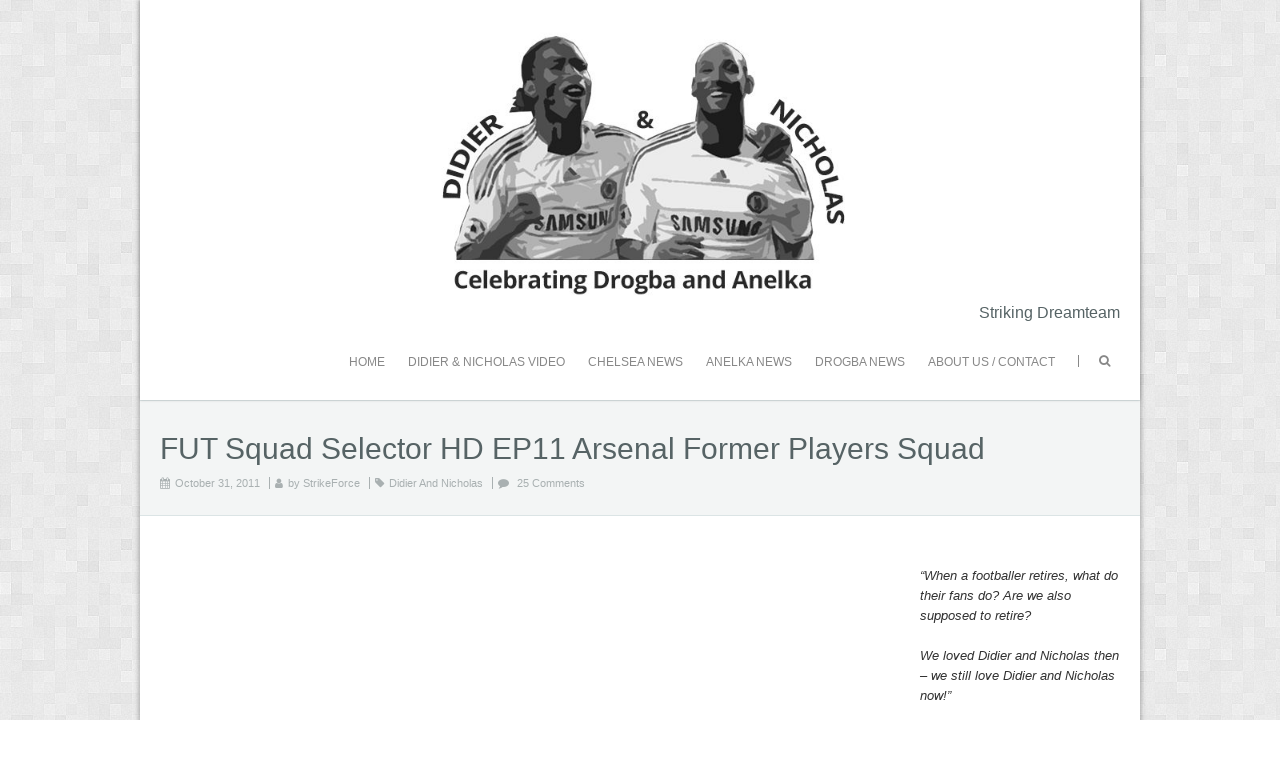

--- FILE ---
content_type: text/html; charset=UTF-8
request_url: https://www.didierandnicholas.com/fut-squad-selector-hd-ep11-arsenal-former-players-squad/
body_size: 13230
content:
<!DOCTYPE html>
<!--[if lt IE 7 ]><html class="ie ie6" lang="en-US"><![endif]-->
<!--[if IE 7 ]><html class="ie ie7" lang="en-US"><![endif]-->
<!--[if IE 8 ]><html class="ie ie8" lang="en-US"><![endif]-->
<!--[if ( gte IE 9)|!(IE)]><!--><html lang="en-US"><!--<![endif]-->
<head>
<meta charset="UTF-8" />
<meta name="viewport" content="width=device-width, initial-scale=1, maximum-scale=1" />
<!--[if IE]><meta http-equiv="X-UA-Compatible" content="IE=edge,chrome=1"><![endif]-->
<link rel="profile" href="http://gmpg.org/xfn/11" />
<title>FUT Squad Selector HD EP11 Arsenal Former Players Squad &#8211; Didier and Nicholas</title>
<meta name='robots' content='max-image-preview:large' />
<link rel="alternate" type="application/rss+xml" title="Didier and Nicholas &raquo; Feed" href="https://www.didierandnicholas.com/feed/" />
<link rel="alternate" type="application/rss+xml" title="Didier and Nicholas &raquo; Comments Feed" href="https://www.didierandnicholas.com/comments/feed/" />
<link rel="alternate" type="application/rss+xml" title="Didier and Nicholas &raquo; FUT Squad Selector HD EP11 Arsenal Former Players Squad Comments Feed" href="https://www.didierandnicholas.com/fut-squad-selector-hd-ep11-arsenal-former-players-squad/feed/" />
<link rel="alternate" title="oEmbed (JSON)" type="application/json+oembed" href="https://www.didierandnicholas.com/wp-json/oembed/1.0/embed?url=https%3A%2F%2Fwww.didierandnicholas.com%2Ffut-squad-selector-hd-ep11-arsenal-former-players-squad%2F" />
<link rel="alternate" title="oEmbed (XML)" type="text/xml+oembed" href="https://www.didierandnicholas.com/wp-json/oembed/1.0/embed?url=https%3A%2F%2Fwww.didierandnicholas.com%2Ffut-squad-selector-hd-ep11-arsenal-former-players-squad%2F&#038;format=xml" />
<style id='wp-img-auto-sizes-contain-inline-css' type='text/css'>
img:is([sizes=auto i],[sizes^="auto," i]){contain-intrinsic-size:3000px 1500px}
/*# sourceURL=wp-img-auto-sizes-contain-inline-css */
</style>
<style id='wp-emoji-styles-inline-css' type='text/css'>

	img.wp-smiley, img.emoji {
		display: inline !important;
		border: none !important;
		box-shadow: none !important;
		height: 1em !important;
		width: 1em !important;
		margin: 0 0.07em !important;
		vertical-align: -0.1em !important;
		background: none !important;
		padding: 0 !important;
	}
/*# sourceURL=wp-emoji-styles-inline-css */
</style>
<style id='wp-block-library-inline-css' type='text/css'>
:root{--wp-block-synced-color:#7a00df;--wp-block-synced-color--rgb:122,0,223;--wp-bound-block-color:var(--wp-block-synced-color);--wp-editor-canvas-background:#ddd;--wp-admin-theme-color:#007cba;--wp-admin-theme-color--rgb:0,124,186;--wp-admin-theme-color-darker-10:#006ba1;--wp-admin-theme-color-darker-10--rgb:0,107,160.5;--wp-admin-theme-color-darker-20:#005a87;--wp-admin-theme-color-darker-20--rgb:0,90,135;--wp-admin-border-width-focus:2px}@media (min-resolution:192dpi){:root{--wp-admin-border-width-focus:1.5px}}.wp-element-button{cursor:pointer}:root .has-very-light-gray-background-color{background-color:#eee}:root .has-very-dark-gray-background-color{background-color:#313131}:root .has-very-light-gray-color{color:#eee}:root .has-very-dark-gray-color{color:#313131}:root .has-vivid-green-cyan-to-vivid-cyan-blue-gradient-background{background:linear-gradient(135deg,#00d084,#0693e3)}:root .has-purple-crush-gradient-background{background:linear-gradient(135deg,#34e2e4,#4721fb 50%,#ab1dfe)}:root .has-hazy-dawn-gradient-background{background:linear-gradient(135deg,#faaca8,#dad0ec)}:root .has-subdued-olive-gradient-background{background:linear-gradient(135deg,#fafae1,#67a671)}:root .has-atomic-cream-gradient-background{background:linear-gradient(135deg,#fdd79a,#004a59)}:root .has-nightshade-gradient-background{background:linear-gradient(135deg,#330968,#31cdcf)}:root .has-midnight-gradient-background{background:linear-gradient(135deg,#020381,#2874fc)}:root{--wp--preset--font-size--normal:16px;--wp--preset--font-size--huge:42px}.has-regular-font-size{font-size:1em}.has-larger-font-size{font-size:2.625em}.has-normal-font-size{font-size:var(--wp--preset--font-size--normal)}.has-huge-font-size{font-size:var(--wp--preset--font-size--huge)}.has-text-align-center{text-align:center}.has-text-align-left{text-align:left}.has-text-align-right{text-align:right}.has-fit-text{white-space:nowrap!important}#end-resizable-editor-section{display:none}.aligncenter{clear:both}.items-justified-left{justify-content:flex-start}.items-justified-center{justify-content:center}.items-justified-right{justify-content:flex-end}.items-justified-space-between{justify-content:space-between}.screen-reader-text{border:0;clip-path:inset(50%);height:1px;margin:-1px;overflow:hidden;padding:0;position:absolute;width:1px;word-wrap:normal!important}.screen-reader-text:focus{background-color:#ddd;clip-path:none;color:#444;display:block;font-size:1em;height:auto;left:5px;line-height:normal;padding:15px 23px 14px;text-decoration:none;top:5px;width:auto;z-index:100000}html :where(.has-border-color){border-style:solid}html :where([style*=border-top-color]){border-top-style:solid}html :where([style*=border-right-color]){border-right-style:solid}html :where([style*=border-bottom-color]){border-bottom-style:solid}html :where([style*=border-left-color]){border-left-style:solid}html :where([style*=border-width]){border-style:solid}html :where([style*=border-top-width]){border-top-style:solid}html :where([style*=border-right-width]){border-right-style:solid}html :where([style*=border-bottom-width]){border-bottom-style:solid}html :where([style*=border-left-width]){border-left-style:solid}html :where(img[class*=wp-image-]){height:auto;max-width:100%}:where(figure){margin:0 0 1em}html :where(.is-position-sticky){--wp-admin--admin-bar--position-offset:var(--wp-admin--admin-bar--height,0px)}@media screen and (max-width:600px){html :where(.is-position-sticky){--wp-admin--admin-bar--position-offset:0px}}

/*# sourceURL=wp-block-library-inline-css */
</style><style id='global-styles-inline-css' type='text/css'>
:root{--wp--preset--aspect-ratio--square: 1;--wp--preset--aspect-ratio--4-3: 4/3;--wp--preset--aspect-ratio--3-4: 3/4;--wp--preset--aspect-ratio--3-2: 3/2;--wp--preset--aspect-ratio--2-3: 2/3;--wp--preset--aspect-ratio--16-9: 16/9;--wp--preset--aspect-ratio--9-16: 9/16;--wp--preset--color--black: #000000;--wp--preset--color--cyan-bluish-gray: #abb8c3;--wp--preset--color--white: #ffffff;--wp--preset--color--pale-pink: #f78da7;--wp--preset--color--vivid-red: #cf2e2e;--wp--preset--color--luminous-vivid-orange: #ff6900;--wp--preset--color--luminous-vivid-amber: #fcb900;--wp--preset--color--light-green-cyan: #7bdcb5;--wp--preset--color--vivid-green-cyan: #00d084;--wp--preset--color--pale-cyan-blue: #8ed1fc;--wp--preset--color--vivid-cyan-blue: #0693e3;--wp--preset--color--vivid-purple: #9b51e0;--wp--preset--gradient--vivid-cyan-blue-to-vivid-purple: linear-gradient(135deg,rgb(6,147,227) 0%,rgb(155,81,224) 100%);--wp--preset--gradient--light-green-cyan-to-vivid-green-cyan: linear-gradient(135deg,rgb(122,220,180) 0%,rgb(0,208,130) 100%);--wp--preset--gradient--luminous-vivid-amber-to-luminous-vivid-orange: linear-gradient(135deg,rgb(252,185,0) 0%,rgb(255,105,0) 100%);--wp--preset--gradient--luminous-vivid-orange-to-vivid-red: linear-gradient(135deg,rgb(255,105,0) 0%,rgb(207,46,46) 100%);--wp--preset--gradient--very-light-gray-to-cyan-bluish-gray: linear-gradient(135deg,rgb(238,238,238) 0%,rgb(169,184,195) 100%);--wp--preset--gradient--cool-to-warm-spectrum: linear-gradient(135deg,rgb(74,234,220) 0%,rgb(151,120,209) 20%,rgb(207,42,186) 40%,rgb(238,44,130) 60%,rgb(251,105,98) 80%,rgb(254,248,76) 100%);--wp--preset--gradient--blush-light-purple: linear-gradient(135deg,rgb(255,206,236) 0%,rgb(152,150,240) 100%);--wp--preset--gradient--blush-bordeaux: linear-gradient(135deg,rgb(254,205,165) 0%,rgb(254,45,45) 50%,rgb(107,0,62) 100%);--wp--preset--gradient--luminous-dusk: linear-gradient(135deg,rgb(255,203,112) 0%,rgb(199,81,192) 50%,rgb(65,88,208) 100%);--wp--preset--gradient--pale-ocean: linear-gradient(135deg,rgb(255,245,203) 0%,rgb(182,227,212) 50%,rgb(51,167,181) 100%);--wp--preset--gradient--electric-grass: linear-gradient(135deg,rgb(202,248,128) 0%,rgb(113,206,126) 100%);--wp--preset--gradient--midnight: linear-gradient(135deg,rgb(2,3,129) 0%,rgb(40,116,252) 100%);--wp--preset--font-size--small: 13px;--wp--preset--font-size--medium: 20px;--wp--preset--font-size--large: 36px;--wp--preset--font-size--x-large: 42px;--wp--preset--spacing--20: 0.44rem;--wp--preset--spacing--30: 0.67rem;--wp--preset--spacing--40: 1rem;--wp--preset--spacing--50: 1.5rem;--wp--preset--spacing--60: 2.25rem;--wp--preset--spacing--70: 3.38rem;--wp--preset--spacing--80: 5.06rem;--wp--preset--shadow--natural: 6px 6px 9px rgba(0, 0, 0, 0.2);--wp--preset--shadow--deep: 12px 12px 50px rgba(0, 0, 0, 0.4);--wp--preset--shadow--sharp: 6px 6px 0px rgba(0, 0, 0, 0.2);--wp--preset--shadow--outlined: 6px 6px 0px -3px rgb(255, 255, 255), 6px 6px rgb(0, 0, 0);--wp--preset--shadow--crisp: 6px 6px 0px rgb(0, 0, 0);}:where(.is-layout-flex){gap: 0.5em;}:where(.is-layout-grid){gap: 0.5em;}body .is-layout-flex{display: flex;}.is-layout-flex{flex-wrap: wrap;align-items: center;}.is-layout-flex > :is(*, div){margin: 0;}body .is-layout-grid{display: grid;}.is-layout-grid > :is(*, div){margin: 0;}:where(.wp-block-columns.is-layout-flex){gap: 2em;}:where(.wp-block-columns.is-layout-grid){gap: 2em;}:where(.wp-block-post-template.is-layout-flex){gap: 1.25em;}:where(.wp-block-post-template.is-layout-grid){gap: 1.25em;}.has-black-color{color: var(--wp--preset--color--black) !important;}.has-cyan-bluish-gray-color{color: var(--wp--preset--color--cyan-bluish-gray) !important;}.has-white-color{color: var(--wp--preset--color--white) !important;}.has-pale-pink-color{color: var(--wp--preset--color--pale-pink) !important;}.has-vivid-red-color{color: var(--wp--preset--color--vivid-red) !important;}.has-luminous-vivid-orange-color{color: var(--wp--preset--color--luminous-vivid-orange) !important;}.has-luminous-vivid-amber-color{color: var(--wp--preset--color--luminous-vivid-amber) !important;}.has-light-green-cyan-color{color: var(--wp--preset--color--light-green-cyan) !important;}.has-vivid-green-cyan-color{color: var(--wp--preset--color--vivid-green-cyan) !important;}.has-pale-cyan-blue-color{color: var(--wp--preset--color--pale-cyan-blue) !important;}.has-vivid-cyan-blue-color{color: var(--wp--preset--color--vivid-cyan-blue) !important;}.has-vivid-purple-color{color: var(--wp--preset--color--vivid-purple) !important;}.has-black-background-color{background-color: var(--wp--preset--color--black) !important;}.has-cyan-bluish-gray-background-color{background-color: var(--wp--preset--color--cyan-bluish-gray) !important;}.has-white-background-color{background-color: var(--wp--preset--color--white) !important;}.has-pale-pink-background-color{background-color: var(--wp--preset--color--pale-pink) !important;}.has-vivid-red-background-color{background-color: var(--wp--preset--color--vivid-red) !important;}.has-luminous-vivid-orange-background-color{background-color: var(--wp--preset--color--luminous-vivid-orange) !important;}.has-luminous-vivid-amber-background-color{background-color: var(--wp--preset--color--luminous-vivid-amber) !important;}.has-light-green-cyan-background-color{background-color: var(--wp--preset--color--light-green-cyan) !important;}.has-vivid-green-cyan-background-color{background-color: var(--wp--preset--color--vivid-green-cyan) !important;}.has-pale-cyan-blue-background-color{background-color: var(--wp--preset--color--pale-cyan-blue) !important;}.has-vivid-cyan-blue-background-color{background-color: var(--wp--preset--color--vivid-cyan-blue) !important;}.has-vivid-purple-background-color{background-color: var(--wp--preset--color--vivid-purple) !important;}.has-black-border-color{border-color: var(--wp--preset--color--black) !important;}.has-cyan-bluish-gray-border-color{border-color: var(--wp--preset--color--cyan-bluish-gray) !important;}.has-white-border-color{border-color: var(--wp--preset--color--white) !important;}.has-pale-pink-border-color{border-color: var(--wp--preset--color--pale-pink) !important;}.has-vivid-red-border-color{border-color: var(--wp--preset--color--vivid-red) !important;}.has-luminous-vivid-orange-border-color{border-color: var(--wp--preset--color--luminous-vivid-orange) !important;}.has-luminous-vivid-amber-border-color{border-color: var(--wp--preset--color--luminous-vivid-amber) !important;}.has-light-green-cyan-border-color{border-color: var(--wp--preset--color--light-green-cyan) !important;}.has-vivid-green-cyan-border-color{border-color: var(--wp--preset--color--vivid-green-cyan) !important;}.has-pale-cyan-blue-border-color{border-color: var(--wp--preset--color--pale-cyan-blue) !important;}.has-vivid-cyan-blue-border-color{border-color: var(--wp--preset--color--vivid-cyan-blue) !important;}.has-vivid-purple-border-color{border-color: var(--wp--preset--color--vivid-purple) !important;}.has-vivid-cyan-blue-to-vivid-purple-gradient-background{background: var(--wp--preset--gradient--vivid-cyan-blue-to-vivid-purple) !important;}.has-light-green-cyan-to-vivid-green-cyan-gradient-background{background: var(--wp--preset--gradient--light-green-cyan-to-vivid-green-cyan) !important;}.has-luminous-vivid-amber-to-luminous-vivid-orange-gradient-background{background: var(--wp--preset--gradient--luminous-vivid-amber-to-luminous-vivid-orange) !important;}.has-luminous-vivid-orange-to-vivid-red-gradient-background{background: var(--wp--preset--gradient--luminous-vivid-orange-to-vivid-red) !important;}.has-very-light-gray-to-cyan-bluish-gray-gradient-background{background: var(--wp--preset--gradient--very-light-gray-to-cyan-bluish-gray) !important;}.has-cool-to-warm-spectrum-gradient-background{background: var(--wp--preset--gradient--cool-to-warm-spectrum) !important;}.has-blush-light-purple-gradient-background{background: var(--wp--preset--gradient--blush-light-purple) !important;}.has-blush-bordeaux-gradient-background{background: var(--wp--preset--gradient--blush-bordeaux) !important;}.has-luminous-dusk-gradient-background{background: var(--wp--preset--gradient--luminous-dusk) !important;}.has-pale-ocean-gradient-background{background: var(--wp--preset--gradient--pale-ocean) !important;}.has-electric-grass-gradient-background{background: var(--wp--preset--gradient--electric-grass) !important;}.has-midnight-gradient-background{background: var(--wp--preset--gradient--midnight) !important;}.has-small-font-size{font-size: var(--wp--preset--font-size--small) !important;}.has-medium-font-size{font-size: var(--wp--preset--font-size--medium) !important;}.has-large-font-size{font-size: var(--wp--preset--font-size--large) !important;}.has-x-large-font-size{font-size: var(--wp--preset--font-size--x-large) !important;}
/*# sourceURL=global-styles-inline-css */
</style>

<style id='classic-theme-styles-inline-css' type='text/css'>
/*! This file is auto-generated */
.wp-block-button__link{color:#fff;background-color:#32373c;border-radius:9999px;box-shadow:none;text-decoration:none;padding:calc(.667em + 2px) calc(1.333em + 2px);font-size:1.125em}.wp-block-file__button{background:#32373c;color:#fff;text-decoration:none}
/*# sourceURL=/wp-includes/css/classic-themes.min.css */
</style>
<link rel='stylesheet' id='dashicons-css' href='https://www.didierandnicholas.com/wp-includes/css/dashicons.min.css?ver=6.9' type='text/css' media='all' />
<link rel='stylesheet' id='admin-bar-css' href='https://www.didierandnicholas.com/wp-includes/css/admin-bar.min.css?ver=6.9' type='text/css' media='all' />
<style id='admin-bar-inline-css' type='text/css'>

    /* Hide CanvasJS credits for P404 charts specifically */
    #p404RedirectChart .canvasjs-chart-credit {
        display: none !important;
    }
    
    #p404RedirectChart canvas {
        border-radius: 6px;
    }

    .p404-redirect-adminbar-weekly-title {
        font-weight: bold;
        font-size: 14px;
        color: #fff;
        margin-bottom: 6px;
    }

    #wpadminbar #wp-admin-bar-p404_free_top_button .ab-icon:before {
        content: "\f103";
        color: #dc3545;
        top: 3px;
    }
    
    #wp-admin-bar-p404_free_top_button .ab-item {
        min-width: 80px !important;
        padding: 0px !important;
    }
    
    /* Ensure proper positioning and z-index for P404 dropdown */
    .p404-redirect-adminbar-dropdown-wrap { 
        min-width: 0; 
        padding: 0;
        position: static !important;
    }
    
    #wpadminbar #wp-admin-bar-p404_free_top_button_dropdown {
        position: static !important;
    }
    
    #wpadminbar #wp-admin-bar-p404_free_top_button_dropdown .ab-item {
        padding: 0 !important;
        margin: 0 !important;
    }
    
    .p404-redirect-dropdown-container {
        min-width: 340px;
        padding: 18px 18px 12px 18px;
        background: #23282d !important;
        color: #fff;
        border-radius: 12px;
        box-shadow: 0 8px 32px rgba(0,0,0,0.25);
        margin-top: 10px;
        position: relative !important;
        z-index: 999999 !important;
        display: block !important;
        border: 1px solid #444;
    }
    
    /* Ensure P404 dropdown appears on hover */
    #wpadminbar #wp-admin-bar-p404_free_top_button .p404-redirect-dropdown-container { 
        display: none !important;
    }
    
    #wpadminbar #wp-admin-bar-p404_free_top_button:hover .p404-redirect-dropdown-container { 
        display: block !important;
    }
    
    #wpadminbar #wp-admin-bar-p404_free_top_button:hover #wp-admin-bar-p404_free_top_button_dropdown .p404-redirect-dropdown-container {
        display: block !important;
    }
    
    .p404-redirect-card {
        background: #2c3338;
        border-radius: 8px;
        padding: 18px 18px 12px 18px;
        box-shadow: 0 2px 8px rgba(0,0,0,0.07);
        display: flex;
        flex-direction: column;
        align-items: flex-start;
        border: 1px solid #444;
    }
    
    .p404-redirect-btn {
        display: inline-block;
        background: #dc3545;
        color: #fff !important;
        font-weight: bold;
        padding: 5px 22px;
        border-radius: 8px;
        text-decoration: none;
        font-size: 17px;
        transition: background 0.2s, box-shadow 0.2s;
        margin-top: 8px;
        box-shadow: 0 2px 8px rgba(220,53,69,0.15);
        text-align: center;
        line-height: 1.6;
    }
    
    .p404-redirect-btn:hover {
        background: #c82333;
        color: #fff !important;
        box-shadow: 0 4px 16px rgba(220,53,69,0.25);
    }
    
    /* Prevent conflicts with other admin bar dropdowns */
    #wpadminbar .ab-top-menu > li:hover > .ab-item,
    #wpadminbar .ab-top-menu > li.hover > .ab-item {
        z-index: auto;
    }
    
    #wpadminbar #wp-admin-bar-p404_free_top_button:hover > .ab-item {
        z-index: 999998 !important;
    }
    
/*# sourceURL=admin-bar-inline-css */
</style>
<link rel='stylesheet' id='ctf_styles-css' href='https://www.didierandnicholas.com/wp-content/plugins/custom-twitter-feeds/css/ctf-styles.min.css?ver=2.3.1' type='text/css' media='all' />
<link rel='stylesheet' id='wortex-css' href='https://www.didierandnicholas.com/wp-content/themes/wortex-lite/css/wortex.min.css?ver=1.2.21' type='text/css' media='all' />
<link rel='stylesheet' id='wortex-style-css' href='https://www.didierandnicholas.com/wp-content/themes/wortex-lite/style.css?ver=1.2.21' type='text/css' media='all' />
<link rel='stylesheet' id='font-awesome-css' href='https://www.didierandnicholas.com/wp-content/themes/wortex-lite/css/font-awesome/css/font-awesome.min.css?ver=1.2.21' type='text/css' media='all' />
<script type="text/javascript" src="https://www.didierandnicholas.com/wp-content/plugins/easy-twitter-feeds/assets/js/widget.js?ver=1.2.11" id="widget-js-js"></script>
<script type="text/javascript" src="https://www.didierandnicholas.com/wp-includes/js/jquery/jquery.min.js?ver=3.7.1" id="jquery-core-js"></script>
<script type="text/javascript" src="https://www.didierandnicholas.com/wp-includes/js/jquery/jquery-migrate.min.js?ver=3.4.1" id="jquery-migrate-js"></script>
<script type="text/javascript" src="https://www.didierandnicholas.com/wp-includes/js/hoverIntent.min.js?ver=1.10.2" id="hoverIntent-js"></script>
<script type="text/javascript" src="https://www.didierandnicholas.com/wp-content/themes/wortex-lite/js/wortex.min.js?ver=1.2.21" id="wortex-js"></script>
<link rel="https://api.w.org/" href="https://www.didierandnicholas.com/wp-json/" /><link rel="alternate" title="JSON" type="application/json" href="https://www.didierandnicholas.com/wp-json/wp/v2/posts/198" /><link rel="EditURI" type="application/rsd+xml" title="RSD" href="https://www.didierandnicholas.com/xmlrpc.php?rsd" />
<meta name="generator" content="WordPress 6.9" />
<link rel="canonical" href="https://www.didierandnicholas.com/fut-squad-selector-hd-ep11-arsenal-former-players-squad/" />
<link rel='shortlink' href='https://www.didierandnicholas.com/?p=198' />
<style type="text/css" id="custom-background-css">
body.custom-background { background-image: url("https://www.didierandnicholas.com/wp-content/themes/wortex-lite/img/bright-squares.jpg"); background-position: left top; background-size: auto; background-repeat: repeat; background-attachment: scroll; }
</style>
	<link rel="icon" href="https://www.didierandnicholas.com/wp-content/uploads/2021/04/cropped-favicon-32x32.jpg" sizes="32x32" />
<link rel="icon" href="https://www.didierandnicholas.com/wp-content/uploads/2021/04/cropped-favicon-192x192.jpg" sizes="192x192" />
<link rel="apple-touch-icon" href="https://www.didierandnicholas.com/wp-content/uploads/2021/04/cropped-favicon-180x180.jpg" />
<meta name="msapplication-TileImage" content="https://www.didierandnicholas.com/wp-content/uploads/2021/04/cropped-favicon-270x270.jpg" />
</head>
<body class="wp-singular post-template-default single single-post postid-198 single-format-standard custom-background wp-theme-wortex-lite">
		<div id="main-wrap" class="boxed">
		<div id="header-wrap">
			<div id="header">
				<div class="container">
					<div id="logo">
						<a href="https://www.didierandnicholas.com" title='Didier and Nicholas' rel='home'>
															<h1 class="site-title" style="display:none">Didier and Nicholas</h1>
								<img src="https://www.didierandnicholas.com/wp-content/uploads/2021/04/cropped-Header-new.jpg" alt="Didier and Nicholas">
														</a>
					</div>
											<div id="tagline">Striking Dreamteam</div>
											<div id="navbar">
						<div class="menu-menu-container"><ul id="menu-menu" class="menu sf-menu"><li id="menu-item-659" class="menu-item menu-item-type-custom menu-item-object-custom menu-item-home menu-item-659"><a href="https://www.didierandnicholas.com">HOME</a></li>
<li id="menu-item-739" class="menu-item menu-item-type-post_type menu-item-object-page menu-item-739"><a href="https://www.didierandnicholas.com/didier-nicolas-in-action/">DIDIER &#038; NICHOLAS VIDEO</a></li>
<li id="menu-item-736" class="menu-item menu-item-type-taxonomy menu-item-object-category menu-item-736"><a href="https://www.didierandnicholas.com/category/chelsea/">CHELSEA NEWS</a></li>
<li id="menu-item-735" class="menu-item menu-item-type-taxonomy menu-item-object-category menu-item-735"><a href="https://www.didierandnicholas.com/category/anelka-news/">ANELKA NEWS</a></li>
<li id="menu-item-737" class="menu-item menu-item-type-taxonomy menu-item-object-category menu-item-737"><a href="https://www.didierandnicholas.com/category/drogba-news/">DROGBA NEWS</a></li>
<li id="menu-item-738" class="menu-item menu-item-type-post_type menu-item-object-page menu-item-738"><a href="https://www.didierandnicholas.com/about-us-contact/">ABOUT US / CONTACT</a></li>
<li id="nav-search"><form role="search" method="get" class="search-form" action="https://www.didierandnicholas.com/">
				<label>
					<span class="screen-reader-text">Search for:</span>
					<input type="search" class="search-field" placeholder="Search &hellip;" value="" name="s" />
				</label>
				<input type="submit" class="search-submit" value="Search" />
			</form><a class="nav-search-toggle"><i class="fa fa-search"></i></a></li></ul></div><select id="dropdown-menu"><option value="">Menu</option><option value="https://www.didierandnicholas.com">HOME</option><option value="https://www.didierandnicholas.com/didier-nicolas-in-action/">DIDIER &amp; NICHOLAS VIDEO</option><option value="https://www.didierandnicholas.com/category/chelsea/">CHELSEA NEWS</option><option value="https://www.didierandnicholas.com/category/anelka-news/">ANELKA NEWS</option><option value="https://www.didierandnicholas.com/category/drogba-news/">DROGBA NEWS</option><option value="https://www.didierandnicholas.com/about-us-contact/">ABOUT US / CONTACT</option></select>					</div>
				</div>
			</div>
		</div>
				<div id="page-title">
			<div class="container">
				<h2>FUT Squad Selector HD EP11 Arsenal Former Players Squad</h2>
				<div class="postmetadata">
					<span class="meta-date"><i class="fa fa-calendar"></i><a href="https://www.didierandnicholas.com/fut-squad-selector-hd-ep11-arsenal-former-players-squad/" title="FUT Squad Selector HD EP11 Arsenal Former Players Squad" rel="bookmark">October 31, 2011</a></span>
										<span class="meta-author"><i class="fa fa-user"></i><span>by</span> <a href="https://www.didierandnicholas.com/author/admin/" title="View all posts by StrikeForce" rel="author">StrikeForce</a></span>
					<span class="meta-category"><i class="fa fa-tag"></i><a href="https://www.didierandnicholas.com/category/didier-and-nicholas/" rel="tag">Didier And Nicholas</a></span>
											<span class="meta-comments"><i class="fa fa-comment"></i>
							<a href="https://www.didierandnicholas.com/fut-squad-selector-hd-ep11-arsenal-former-players-squad/#comments">25 Comments</a>						</span>
										</div>
			</div>
		</div>

		<div id="main-content" class="container">
			<div id="page-container" class="left with-sidebar">
				<div id="post-198" class="single-post post-198 post type-post status-publish format-standard hentry category-didier-and-nicholas tag-arsenal tag-ep11 tag-former tag-players tag-selector tag-squad">
										<div class="hatom-feed">
						<span class="entry-title">FUT Squad Selector HD EP11 Arsenal Former Players Squad</span>
						<span class="published">October 31, 2011</span>
						<span class="updated">October 31, 2011</span>
						<span class="meta-author author vcard"><span class="fn">StrikeForce</a></span>
					</div>
										<div class="post-contents">
						<p>				<object width="425" height="355"><param name="movie" value="http://www.youtube.com/v/VdbQDImQE-Y?fs=1"></param><param name="allowFullScreen" value="true"></param><embed src="http://www.youtube.com/v/VdbQDImQE-Y?fs=1&#038;rel=0" type="application/x-shockwave-flash" width="425" height="355" allowfullscreen="true"></embed></object></p>
<p><strong>Video Rating: 4 / 5</strong></p>
<div class="tags"><span class="the-tags">Tags:</span><a href="https://www.didierandnicholas.com/tag/arsenal/" rel="tag">Arsenal</a><a href="https://www.didierandnicholas.com/tag/ep11/" rel="tag">EP11</a><a href="https://www.didierandnicholas.com/tag/former/" rel="tag">Former</a><a href="https://www.didierandnicholas.com/tag/players/" rel="tag">players</a><a href="https://www.didierandnicholas.com/tag/selector/" rel="tag">Selector</a><a href="https://www.didierandnicholas.com/tag/squad/" rel="tag">Squad</a></div>					</div>
				</div>

				<div class="article_nav">
											<div class="next navbutton"><a href="https://www.didierandnicholas.com/birdy-x-inclassable-epoque-anelka/" rel="next">Next Post <i class="fa fa-angle-right"></i></a></div>
												<div class="previous navbutton"><a href="https://www.didierandnicholas.com/chelsea-fc-blues-news-headlines/" rel="prev"><i class="fa fa-angle-left"></i> Previous Post</a></div>
											<br class="clear" />
				</div>
									<hr />
					<div class="comments">
							<h3 id="comments">
		25 Responses to FUT Squad Selector HD EP11 Arsenal Former Players Squad	</h3>

	<ol class="commentlist">
				<li class="comment even thread-even depth-1" id="comment-3127">
				<div id="div-comment-3127" class="comment-body">
				<div class="comment-author vcard">
			<img alt='' src='https://secure.gravatar.com/avatar/d616a92d597997400b9e6c449d6095ad3c3232d7618064443c02634d16dc5bc2?s=64&#038;d=mm&#038;r=g' srcset='https://secure.gravatar.com/avatar/d616a92d597997400b9e6c449d6095ad3c3232d7618064443c02634d16dc5bc2?s=128&#038;d=mm&#038;r=g 2x' class='avatar avatar-64 photo' height='64' width='64' decoding='async'/>			<cite class="fn">GrandmastaStetson</cite> <span class="says">says:</span>		</div>
		
		<div class="comment-meta commentmetadata">
			<a href="https://www.didierandnicholas.com/fut-squad-selector-hd-ep11-arsenal-former-players-squad/#comment-3127">October 31, 2011 at 10:05 am</a>		</div>

		<p>Their former team is better than their current team.</p>

		
				</div>
				</li><!-- #comment-## -->
		<li class="comment odd alt thread-odd thread-alt depth-1" id="comment-3128">
				<div id="div-comment-3128" class="comment-body">
				<div class="comment-author vcard">
			<img alt='' src='https://secure.gravatar.com/avatar/91dd6e19152f4624cabb5f495da1ba617614bc08075dcb0b18929da9abbe5c84?s=64&#038;d=mm&#038;r=g' srcset='https://secure.gravatar.com/avatar/91dd6e19152f4624cabb5f495da1ba617614bc08075dcb0b18929da9abbe5c84?s=128&#038;d=mm&#038;r=g 2x' class='avatar avatar-64 photo' height='64' width='64' decoding='async'/>			<cite class="fn">kane13196</cite> <span class="says">says:</span>		</div>
		
		<div class="comment-meta commentmetadata">
			<a href="https://www.didierandnicholas.com/fut-squad-selector-hd-ep11-arsenal-former-players-squad/#comment-3128">October 31, 2011 at 10:14 am</a>		</div>

		<p>please dont ever say beast master 😐</p>

		
				</div>
				</li><!-- #comment-## -->
		<li class="comment even thread-even depth-1" id="comment-3129">
				<div id="div-comment-3129" class="comment-body">
				<div class="comment-author vcard">
			<img alt='' src='https://secure.gravatar.com/avatar/634f748aca6f86477f21414b811f5c58170adb9b15863d5700d17e6b393344ce?s=64&#038;d=mm&#038;r=g' srcset='https://secure.gravatar.com/avatar/634f748aca6f86477f21414b811f5c58170adb9b15863d5700d17e6b393344ce?s=128&#038;d=mm&#038;r=g 2x' class='avatar avatar-64 photo' height='64' width='64' decoding='async'/>			<cite class="fn">wellpure15</cite> <span class="says">says:</span>		</div>
		
		<div class="comment-meta commentmetadata">
			<a href="https://www.didierandnicholas.com/fut-squad-selector-hd-ep11-arsenal-former-players-squad/#comment-3129">October 31, 2011 at 10:30 am</a>		</div>

		<p>you no what i mean !!</p>

		
				</div>
				</li><!-- #comment-## -->
		<li class="comment odd alt thread-odd thread-alt depth-1" id="comment-3130">
				<div id="div-comment-3130" class="comment-body">
				<div class="comment-author vcard">
			<img alt='' src='https://secure.gravatar.com/avatar/ccf40f8438ebfcd7a2212009a51ec5f85341f582283160f3190e5c5715795451?s=64&#038;d=mm&#038;r=g' srcset='https://secure.gravatar.com/avatar/ccf40f8438ebfcd7a2212009a51ec5f85341f582283160f3190e5c5715795451?s=128&#038;d=mm&#038;r=g 2x' class='avatar avatar-64 photo' height='64' width='64' loading='lazy' decoding='async'/>			<cite class="fn">BestFifaClips</cite> <span class="says">says:</span>		</div>
		
		<div class="comment-meta commentmetadata">
			<a href="https://www.didierandnicholas.com/fut-squad-selector-hd-ep11-arsenal-former-players-squad/#comment-3130">October 31, 2011 at 10:57 am</a>		</div>

		<p>amazing mate</p>

		
				</div>
				</li><!-- #comment-## -->
		<li class="comment even thread-even depth-1" id="comment-3131">
				<div id="div-comment-3131" class="comment-body">
				<div class="comment-author vcard">
			<img alt='' src='https://secure.gravatar.com/avatar/c10e786b7ca5ad28abee2222eb09dad0d502289337bcf9f90ecd2de9faffbb93?s=64&#038;d=mm&#038;r=g' srcset='https://secure.gravatar.com/avatar/c10e786b7ca5ad28abee2222eb09dad0d502289337bcf9f90ecd2de9faffbb93?s=128&#038;d=mm&#038;r=g 2x' class='avatar avatar-64 photo' height='64' width='64' loading='lazy' decoding='async'/>			<cite class="fn">NobleIINinja</cite> <span class="says">says:</span>		</div>
		
		<div class="comment-meta commentmetadata">
			<a href="https://www.didierandnicholas.com/fut-squad-selector-hd-ep11-arsenal-former-players-squad/#comment-3131">October 31, 2011 at 11:55 am</a>		</div>

		<p>you can make this team and use Nasri and Fabregas </p>

		
				</div>
				</li><!-- #comment-## -->
		<li class="comment odd alt thread-odd thread-alt depth-1" id="comment-3132">
				<div id="div-comment-3132" class="comment-body">
				<div class="comment-author vcard">
			<img alt='' src='https://secure.gravatar.com/avatar/54d2b599e55fb2bba70c44d4b569b7e5674235309503648d8d89fbb1fb495dfd?s=64&#038;d=mm&#038;r=g' srcset='https://secure.gravatar.com/avatar/54d2b599e55fb2bba70c44d4b569b7e5674235309503648d8d89fbb1fb495dfd?s=128&#038;d=mm&#038;r=g 2x' class='avatar avatar-64 photo' height='64' width='64' loading='lazy' decoding='async'/>			<cite class="fn">OmgzMegaLolz</cite> <span class="says">says:</span>		</div>
		
		<div class="comment-meta commentmetadata">
			<a href="https://www.didierandnicholas.com/fut-squad-selector-hd-ep11-arsenal-former-players-squad/#comment-3132">October 31, 2011 at 12:27 pm</a>		</div>

		<p>I made that comment before I saw your subs lol.</p>

		
				</div>
				</li><!-- #comment-## -->
		<li class="comment even thread-even depth-1" id="comment-3133">
				<div id="div-comment-3133" class="comment-body">
				<div class="comment-author vcard">
			<img alt='' src='https://secure.gravatar.com/avatar/15181aa4f4f3ea36e0656da3e148154026354cd7a845683e68caeabd3432428e?s=64&#038;d=mm&#038;r=g' srcset='https://secure.gravatar.com/avatar/15181aa4f4f3ea36e0656da3e148154026354cd7a845683e68caeabd3432428e?s=128&#038;d=mm&#038;r=g 2x' class='avatar avatar-64 photo' height='64' width='64' loading='lazy' decoding='async'/>			<cite class="fn">OmgzMegaLolz</cite> <span class="says">says:</span>		</div>
		
		<div class="comment-meta commentmetadata">
			<a href="https://www.didierandnicholas.com/fut-squad-selector-hd-ep11-arsenal-former-players-squad/#comment-3133">October 31, 2011 at 12:45 pm</a>		</div>

		<p>If you done this a few weeks later you could of had Clichy as left back, and Hoyte as Right back, then ditch Sol Campbell lol&#8230; and now you could of also had Fabregas in centre 😉</p>

		
				</div>
				</li><!-- #comment-## -->
		<li class="comment odd alt thread-odd thread-alt depth-1" id="comment-3134">
				<div id="div-comment-3134" class="comment-body">
				<div class="comment-author vcard">
			<img alt='' src='https://secure.gravatar.com/avatar/42ebfda65da726899242cf815ec5418972100dd6a6d8d7bda4f9d1c96829d90f?s=64&#038;d=mm&#038;r=g' srcset='https://secure.gravatar.com/avatar/42ebfda65da726899242cf815ec5418972100dd6a6d8d7bda4f9d1c96829d90f?s=128&#038;d=mm&#038;r=g 2x' class='avatar avatar-64 photo' height='64' width='64' loading='lazy' decoding='async'/>			<cite class="fn">xHDEffectx</cite> <span class="says">says:</span>		</div>
		
		<div class="comment-meta commentmetadata">
			<a href="https://www.didierandnicholas.com/fut-squad-selector-hd-ep11-arsenal-former-players-squad/#comment-3134">October 31, 2011 at 1:29 pm</a>		</div>

		<p>justin hoyte is a former arsenal right back</p>

		
				</div>
				</li><!-- #comment-## -->
		<li class="comment even thread-even depth-1" id="comment-3135">
				<div id="div-comment-3135" class="comment-body">
				<div class="comment-author vcard">
			<img alt='' src='https://secure.gravatar.com/avatar/d000fb67fe47008a28ec9b56ec16244832510b6a99b3d7c578f01cb01a92da6e?s=64&#038;d=mm&#038;r=g' srcset='https://secure.gravatar.com/avatar/d000fb67fe47008a28ec9b56ec16244832510b6a99b3d7c578f01cb01a92da6e?s=128&#038;d=mm&#038;r=g 2x' class='avatar avatar-64 photo' height='64' width='64' loading='lazy' decoding='async'/>			<cite class="fn">sachinjaykrishna</cite> <span class="says">says:</span>		</div>
		
		<div class="comment-meta commentmetadata">
			<a href="https://www.didierandnicholas.com/fut-squad-selector-hd-ep11-arsenal-former-players-squad/#comment-3135">October 31, 2011 at 1:29 pm</a>		</div>

		<p>can i get the team for free</p>

		
				</div>
				</li><!-- #comment-## -->
		<li class="comment odd alt thread-odd thread-alt depth-1" id="comment-3136">
				<div id="div-comment-3136" class="comment-body">
				<div class="comment-author vcard">
			<img alt='' src='https://secure.gravatar.com/avatar/484dd8f52f46e0d4b223781de144322b0c6ebee5b28a9af5a9cd5c06ab3c84ce?s=64&#038;d=mm&#038;r=g' srcset='https://secure.gravatar.com/avatar/484dd8f52f46e0d4b223781de144322b0c6ebee5b28a9af5a9cd5c06ab3c84ce?s=128&#038;d=mm&#038;r=g 2x' class='avatar avatar-64 photo' height='64' width='64' loading='lazy' decoding='async'/>			<cite class="fn">pojomon1234</cite> <span class="says">says:</span>		</div>
		
		<div class="comment-meta commentmetadata">
			<a href="https://www.didierandnicholas.com/fut-squad-selector-hd-ep11-arsenal-former-players-squad/#comment-3136">October 31, 2011 at 2:26 pm</a>		</div>

		<p>i made this team in  a 3-5-2 formation and i have 89 chemestry. mikael silverstre is better to have than sol cambell. you should have got if julio baptista</p>

		
				</div>
				</li><!-- #comment-## -->
		<li class="comment even thread-even depth-1" id="comment-3137">
				<div id="div-comment-3137" class="comment-body">
				<div class="comment-author vcard">
			<img alt='' src='https://secure.gravatar.com/avatar/35df97d77e0941247e71e5da9819de7282e3d7551d74313a3644a4edab28f1c9?s=64&#038;d=mm&#038;r=g' srcset='https://secure.gravatar.com/avatar/35df97d77e0941247e71e5da9819de7282e3d7551d74313a3644a4edab28f1c9?s=128&#038;d=mm&#038;r=g 2x' class='avatar avatar-64 photo' height='64' width='64' loading='lazy' decoding='async'/>			<cite class="fn">R1ghtHandOfGod0</cite> <span class="says">says:</span>		</div>
		
		<div class="comment-meta commentmetadata">
			<a href="https://www.didierandnicholas.com/fut-squad-selector-hd-ep11-arsenal-former-players-squad/#comment-3137">October 31, 2011 at 2:33 pm</a>		</div>

		<p>i want this team</p>

		
				</div>
				</li><!-- #comment-## -->
		<li class="comment odd alt thread-odd thread-alt depth-1" id="comment-3138">
				<div id="div-comment-3138" class="comment-body">
				<div class="comment-author vcard">
			<img alt='' src='https://secure.gravatar.com/avatar/4bf18181495c5a5ce25d239896e0350a6d6d9243bc8112ca046dab685b75b8f8?s=64&#038;d=mm&#038;r=g' srcset='https://secure.gravatar.com/avatar/4bf18181495c5a5ce25d239896e0350a6d6d9243bc8112ca046dab685b75b8f8?s=128&#038;d=mm&#038;r=g 2x' class='avatar avatar-64 photo' height='64' width='64' loading='lazy' decoding='async'/>			<cite class="fn">COLNILSATIS</cite> <span class="says">says:</span>		</div>
		
		<div class="comment-meta commentmetadata">
			<a href="https://www.didierandnicholas.com/fut-squad-selector-hd-ep11-arsenal-former-players-squad/#comment-3138">October 31, 2011 at 2:34 pm</a>		</div>

		<p>Top video man !!! spot on </p>

		
				</div>
				</li><!-- #comment-## -->
		<li class="comment even thread-even depth-1" id="comment-3139">
				<div id="div-comment-3139" class="comment-body">
				<div class="comment-author vcard">
			<img alt='' src='https://secure.gravatar.com/avatar/e7fa1dff96693c7a19f5d92725ab9e7adfc51ce51a5937fabca06fa7d93cb92f?s=64&#038;d=mm&#038;r=g' srcset='https://secure.gravatar.com/avatar/e7fa1dff96693c7a19f5d92725ab9e7adfc51ce51a5937fabca06fa7d93cb92f?s=128&#038;d=mm&#038;r=g 2x' class='avatar avatar-64 photo' height='64' width='64' loading='lazy' decoding='async'/>			<cite class="fn">RoBoZoMbIe321</cite> <span class="says">says:</span>		</div>
		
		<div class="comment-meta commentmetadata">
			<a href="https://www.didierandnicholas.com/fut-squad-selector-hd-ep11-arsenal-former-players-squad/#comment-3139">October 31, 2011 at 2:58 pm</a>		</div>

		<p>plz dude ive seen all ur vids im a subscriber and i have liked it</p>

		
				</div>
				</li><!-- #comment-## -->
		<li class="comment odd alt thread-odd thread-alt depth-1" id="comment-3140">
				<div id="div-comment-3140" class="comment-body">
				<div class="comment-author vcard">
			<img alt='' src='https://secure.gravatar.com/avatar/f4c5c726cac75892dcbd528c4431934a931901552b3a5b4bb6699cbf69a822c5?s=64&#038;d=mm&#038;r=g' srcset='https://secure.gravatar.com/avatar/f4c5c726cac75892dcbd528c4431934a931901552b3a5b4bb6699cbf69a822c5?s=128&#038;d=mm&#038;r=g 2x' class='avatar avatar-64 photo' height='64' width='64' loading='lazy' decoding='async'/>			<cite class="fn">TheDopeyx</cite> <span class="says">says:</span>		</div>
		
		<div class="comment-meta commentmetadata">
			<a href="https://www.didierandnicholas.com/fut-squad-selector-hd-ep11-arsenal-former-players-squad/#comment-3140">October 31, 2011 at 3:13 pm</a>		</div>

		<p>Please</p>

		
				</div>
				</li><!-- #comment-## -->
		<li class="comment even thread-even depth-1" id="comment-3141">
				<div id="div-comment-3141" class="comment-body">
				<div class="comment-author vcard">
			<img alt='' src='https://secure.gravatar.com/avatar/d22f5072966c311a8ecc021396b0e5cfbe541fcefdb540175388497b9b51b911?s=64&#038;d=mm&#038;r=g' srcset='https://secure.gravatar.com/avatar/d22f5072966c311a8ecc021396b0e5cfbe541fcefdb540175388497b9b51b911?s=128&#038;d=mm&#038;r=g 2x' class='avatar avatar-64 photo' height='64' width='64' loading='lazy' decoding='async'/>			<cite class="fn">danwbafifa</cite> <span class="says">says:</span>		</div>
		
		<div class="comment-meta commentmetadata">
			<a href="https://www.didierandnicholas.com/fut-squad-selector-hd-ep11-arsenal-former-players-squad/#comment-3141">October 31, 2011 at 3:16 pm</a>		</div>

		<p>i have that team 🙂</p>

		
				</div>
				</li><!-- #comment-## -->
		<li class="comment odd alt thread-odd thread-alt depth-1" id="comment-3142">
				<div id="div-comment-3142" class="comment-body">
				<div class="comment-author vcard">
			<img alt='' src='https://secure.gravatar.com/avatar/bb8d7f3edbf15b2394013d80d0a7784ae34ec7e6779a30acbf536a603f875b78?s=64&#038;d=mm&#038;r=g' srcset='https://secure.gravatar.com/avatar/bb8d7f3edbf15b2394013d80d0a7784ae34ec7e6779a30acbf536a603f875b78?s=128&#038;d=mm&#038;r=g 2x' class='avatar avatar-64 photo' height='64' width='64' loading='lazy' decoding='async'/>			<cite class="fn">DMBCFC</cite> <span class="says">says:</span>		</div>
		
		<div class="comment-meta commentmetadata">
			<a href="https://www.didierandnicholas.com/fut-squad-selector-hd-ep11-arsenal-former-players-squad/#comment-3142">October 31, 2011 at 3:17 pm</a>		</div>

		<p>hey you should do a chelsea fc team next make sure i win though</p>

		
				</div>
				</li><!-- #comment-## -->
		<li class="comment even thread-even depth-1" id="comment-3143">
				<div id="div-comment-3143" class="comment-body">
				<div class="comment-author vcard">
			<img alt='' src='https://secure.gravatar.com/avatar/d6dee20acce120fd9ed36b3c7d09ebfe14decac7e73788cceea7ff0daac22f7b?s=64&#038;d=mm&#038;r=g' srcset='https://secure.gravatar.com/avatar/d6dee20acce120fd9ed36b3c7d09ebfe14decac7e73788cceea7ff0daac22f7b?s=128&#038;d=mm&#038;r=g 2x' class='avatar avatar-64 photo' height='64' width='64' loading='lazy' decoding='async'/>			<cite class="fn">DMBCFC</cite> <span class="says">says:</span>		</div>
		
		<div class="comment-meta commentmetadata">
			<a href="https://www.didierandnicholas.com/fut-squad-selector-hd-ep11-arsenal-former-players-squad/#comment-3143">October 31, 2011 at 3:21 pm</a>		</div>

		<p>i would like the team</p>

		
				</div>
				</li><!-- #comment-## -->
		<li class="comment odd alt thread-odd thread-alt depth-1" id="comment-3144">
				<div id="div-comment-3144" class="comment-body">
				<div class="comment-author vcard">
			<img alt='' src='https://secure.gravatar.com/avatar/9357b6a5e30a5d98866c0420d87a46df665e6e72b9e358b854dbea2d0aea679e?s=64&#038;d=mm&#038;r=g' srcset='https://secure.gravatar.com/avatar/9357b6a5e30a5d98866c0420d87a46df665e6e72b9e358b854dbea2d0aea679e?s=128&#038;d=mm&#038;r=g 2x' class='avatar avatar-64 photo' height='64' width='64' loading='lazy' decoding='async'/>			<cite class="fn">SamHorton29</cite> <span class="says">says:</span>		</div>
		
		<div class="comment-meta commentmetadata">
			<a href="https://www.didierandnicholas.com/fut-squad-selector-hd-ep11-arsenal-former-players-squad/#comment-3144">October 31, 2011 at 3:28 pm</a>		</div>

		<p>I want the team.</p>

		
				</div>
				</li><!-- #comment-## -->
		<li class="comment even thread-even depth-1" id="comment-3145">
				<div id="div-comment-3145" class="comment-body">
				<div class="comment-author vcard">
			<img alt='' src='https://secure.gravatar.com/avatar/5d13bee78c762e4c32f660738dddf10180e7beaf5b7b249f3eaf112495067c48?s=64&#038;d=mm&#038;r=g' srcset='https://secure.gravatar.com/avatar/5d13bee78c762e4c32f660738dddf10180e7beaf5b7b249f3eaf112495067c48?s=128&#038;d=mm&#038;r=g 2x' class='avatar avatar-64 photo' height='64' width='64' loading='lazy' decoding='async'/>			<cite class="fn">xHaZeHDx</cite> <span class="says">says:</span>		</div>
		
		<div class="comment-meta commentmetadata">
			<a href="https://www.didierandnicholas.com/fut-squad-selector-hd-ep11-arsenal-former-players-squad/#comment-3145">October 31, 2011 at 3:43 pm</a>		</div>

		<p>@mrsambookaman 10k Llunberg? i got him for 3k on ps3 :O</p>

		
				</div>
				</li><!-- #comment-## -->
		<li class="comment odd alt thread-odd thread-alt depth-1" id="comment-3146">
				<div id="div-comment-3146" class="comment-body">
				<div class="comment-author vcard">
			<img alt='' src='https://secure.gravatar.com/avatar/f4e4f2b5d20cc796ef27152430072ea7376ae0778b945dae6621f7e7223a19b0?s=64&#038;d=mm&#038;r=g' srcset='https://secure.gravatar.com/avatar/f4e4f2b5d20cc796ef27152430072ea7376ae0778b945dae6621f7e7223a19b0?s=128&#038;d=mm&#038;r=g 2x' class='avatar avatar-64 photo' height='64' width='64' loading='lazy' decoding='async'/>			<cite class="fn">TheRoadkill121</cite> <span class="says">says:</span>		</div>
		
		<div class="comment-meta commentmetadata">
			<a href="https://www.didierandnicholas.com/fut-squad-selector-hd-ep11-arsenal-former-players-squad/#comment-3146">October 31, 2011 at 4:29 pm</a>		</div>

		<p>im already sub m8 nice vid liked and i want to win:)</p>

		
				</div>
				</li><!-- #comment-## -->
		<li class="comment even thread-even depth-1" id="comment-3147">
				<div id="div-comment-3147" class="comment-body">
				<div class="comment-author vcard">
			<img alt='' src='https://secure.gravatar.com/avatar/e1f2fa4a6bc08826d26192fad4f744dae40af6976d5d0f8e3e941432db2f139c?s=64&#038;d=mm&#038;r=g' srcset='https://secure.gravatar.com/avatar/e1f2fa4a6bc08826d26192fad4f744dae40af6976d5d0f8e3e941432db2f139c?s=128&#038;d=mm&#038;r=g 2x' class='avatar avatar-64 photo' height='64' width='64' loading='lazy' decoding='async'/>			<cite class="fn">WelshDragonDsG</cite> <span class="says">says:</span>		</div>
		
		<div class="comment-meta commentmetadata">
			<a href="https://www.didierandnicholas.com/fut-squad-selector-hd-ep11-arsenal-former-players-squad/#comment-3147">October 31, 2011 at 5:21 pm</a>		</div>

		<p>@mrsambookaman he goes for like 2K dave. :L </p>

		
				</div>
				</li><!-- #comment-## -->
		<li class="comment odd alt thread-odd thread-alt depth-1" id="comment-3148">
				<div id="div-comment-3148" class="comment-body">
				<div class="comment-author vcard">
			<img alt='' src='https://secure.gravatar.com/avatar/7f23a2b1d4fef1559db28928348400501eb802896a8d9c6968869846f68c3384?s=64&#038;d=mm&#038;r=g' srcset='https://secure.gravatar.com/avatar/7f23a2b1d4fef1559db28928348400501eb802896a8d9c6968869846f68c3384?s=128&#038;d=mm&#038;r=g 2x' class='avatar avatar-64 photo' height='64' width='64' loading='lazy' decoding='async'/>			<cite class="fn">TheContinentalking</cite> <span class="says">says:</span>		</div>
		
		<div class="comment-meta commentmetadata">
			<a href="https://www.didierandnicholas.com/fut-squad-selector-hd-ep11-arsenal-former-players-squad/#comment-3148">October 31, 2011 at 6:04 pm</a>		</div>

		<p>pirez</p>

		
				</div>
				</li><!-- #comment-## -->
		<li class="comment even thread-even depth-1" id="comment-3149">
				<div id="div-comment-3149" class="comment-body">
				<div class="comment-author vcard">
			<img alt='' src='https://secure.gravatar.com/avatar/a138468533a749375cb9bdde257b8ac4fb912a504d6ab51fc721ae8f957913b5?s=64&#038;d=mm&#038;r=g' srcset='https://secure.gravatar.com/avatar/a138468533a749375cb9bdde257b8ac4fb912a504d6ab51fc721ae8f957913b5?s=128&#038;d=mm&#038;r=g 2x' class='avatar avatar-64 photo' height='64' width='64' loading='lazy' decoding='async'/>			<cite class="fn">ItstheOnlyJoe</cite> <span class="says">says:</span>		</div>
		
		<div class="comment-meta commentmetadata">
			<a href="https://www.didierandnicholas.com/fut-squad-selector-hd-ep11-arsenal-former-players-squad/#comment-3149">October 31, 2011 at 6:13 pm</a>		</div>

		<p>good episode and i wanna win ;D</p>

		
				</div>
				</li><!-- #comment-## -->
		<li class="comment odd alt thread-odd thread-alt depth-1" id="comment-3150">
				<div id="div-comment-3150" class="comment-body">
				<div class="comment-author vcard">
			<img alt='' src='https://secure.gravatar.com/avatar/465b7d86bbc0f89bf9a730f9438fd1fb166feec373c3772c465d1aa0bcde1280?s=64&#038;d=mm&#038;r=g' srcset='https://secure.gravatar.com/avatar/465b7d86bbc0f89bf9a730f9438fd1fb166feec373c3772c465d1aa0bcde1280?s=128&#038;d=mm&#038;r=g 2x' class='avatar avatar-64 photo' height='64' width='64' loading='lazy' decoding='async'/>			<cite class="fn">Middinho</cite> <span class="says">says:</span>		</div>
		
		<div class="comment-meta commentmetadata">
			<a href="https://www.didierandnicholas.com/fut-squad-selector-hd-ep11-arsenal-former-players-squad/#comment-3150">October 31, 2011 at 6:45 pm</a>		</div>

		<p>henry &lt;3 Beast team wanna win it</p>

		
				</div>
				</li><!-- #comment-## -->
		<li class="comment even thread-even depth-1" id="comment-3151">
				<div id="div-comment-3151" class="comment-body">
				<div class="comment-author vcard">
			<img alt='' src='https://secure.gravatar.com/avatar/c9717bfd1789fabb835729f7701db3df6747c4c3320389148a0ee4046f5ebcf8?s=64&#038;d=mm&#038;r=g' srcset='https://secure.gravatar.com/avatar/c9717bfd1789fabb835729f7701db3df6747c4c3320389148a0ee4046f5ebcf8?s=128&#038;d=mm&#038;r=g 2x' class='avatar avatar-64 photo' height='64' width='64' loading='lazy' decoding='async'/>			<cite class="fn">TOMxSMITHY</cite> <span class="says">says:</span>		</div>
		
		<div class="comment-meta commentmetadata">
			<a href="https://www.didierandnicholas.com/fut-squad-selector-hd-ep11-arsenal-former-players-squad/#comment-3151">October 31, 2011 at 7:39 pm</a>		</div>

		<p>come on arsenal</p>

		
				</div>
				</li><!-- #comment-## -->
	</ol>
						</div>

					<div class="article_nav">
														<div class="next navbutton"><a href="https://www.didierandnicholas.com/birdy-x-inclassable-epoque-anelka/" rel="next">Next Post <i class="fa fa-angle-right"></i></a></div>
																<div class="previous navbutton"><a href="https://www.didierandnicholas.com/chelsea-fc-blues-news-headlines/" rel="prev"><i class="fa fa-angle-left"></i> Previous Post</a></div>
														<br class="clear" />
					</div>
								</div>
				<div id="sidebar-container">
		<ul id="sidebar">
	<li id="text-3" class="widget widget_text">			<div class="textwidget"><p><em>&#8220;When a footballer retires, what do their fans do? Are we also supposed to retire? </em></p>
<p><em>We loved Didier and Nicholas then – we still love Didier and Nicholas now!&#8221;</em></p>
</div>
		</li><li id="custom-twitter-feeds-widget-2" class="widget widget_custom-twitter-feeds-widget"><h3 class="widget-title">Latest from @DidierDrobga</h3>
<a class="twitter-timeline" data-width="350" data-lang=""
    data-chrome="" data-height="400"
    data-theme="light" href="https://twitter.com/Didierdrogba"
    rel=”nofollow”>
    @DidierDrogba Didierdrogba</a>

</li>
		<li id="recent-posts-3" class="widget widget_recent_entries">
		<h3 class="widget-title">Recent Posts</h3>
		<ul>
											<li>
					<a href="https://www.didierandnicholas.com/didier-drogba-honored-with-cnns-inaugural-off-the-pitch-award-for-impactful-philanthropy/">Didier Drogba Honored with CNN&#8217;s Inaugural Off the Pitch Award for Impactful Philanthropy</a>
									</li>
											<li>
					<a href="https://www.didierandnicholas.com/didier-drogba-almost-signed-for-verona/">Didier Drogba Almost Signed for Verona</a>
									</li>
											<li>
					<a href="https://www.didierandnicholas.com/didier-drogba-reverberates-ozils-claim-that-ronaldo-is-criticized-unfairly/">Didier Drogba Reverberates Ozil’s Claim That Ronaldo Is Criticized Unfairly</a>
									</li>
											<li>
					<a href="https://www.didierandnicholas.com/mykhailo-mudryk-takes-shirt-number-worn-by-drogba/">Mykhailo Mudryk takes shirt number worn by Drogba</a>
									</li>
											<li>
					<a href="https://www.didierandnicholas.com/everton-make-contact-to-sign-midfielder-moussa-dembele/">EVERTON MAKE CONTACT TO SIGN MIDFIELDER MOUSSA DEMBELE</a>
									</li>
					</ul>

		</li><li id="tag_cloud-3" class="widget widget_tag_cloud"><h3 class="widget-title">Tag Cloud</h3><div class="tagcloud"><a href="https://www.didierandnicholas.com/tag/2010/" class="tag-cloud-link tag-link-72 tag-link-position-1" style="font-size: 8.952380952381pt;" aria-label="2010 (4 items)">2010</a>
<a href="https://www.didierandnicholas.com/tag/20102011/" class="tag-cloud-link tag-link-80 tag-link-position-2" style="font-size: 9.7142857142857pt;" aria-label="2010/2011 (5 items)">2010/2011</a>
<a href="https://www.didierandnicholas.com/tag/2011/" class="tag-cloud-link tag-link-139 tag-link-position-3" style="font-size: 8.952380952381pt;" aria-label="2011 (4 items)">2011</a>
<a href="https://www.didierandnicholas.com/tag/2013/" class="tag-cloud-link tag-link-452 tag-link-position-4" style="font-size: 8.952380952381pt;" aria-label="2013 (4 items)">2013</a>
<a href="https://www.didierandnicholas.com/tag/anelka/" class="tag-cloud-link tag-link-11 tag-link-position-5" style="font-size: 20.47619047619pt;" aria-label="Anelka (80 items)">Anelka</a>
<a href="https://www.didierandnicholas.com/tag/antonio-conte/" class="tag-cloud-link tag-link-534 tag-link-position-6" style="font-size: 8pt;" aria-label="Antonio Conte (3 items)">Antonio Conte</a>
<a href="https://www.didierandnicholas.com/tag/arsenal/" class="tag-cloud-link tag-link-146 tag-link-position-7" style="font-size: 8.952380952381pt;" aria-label="Arsenal (4 items)">Arsenal</a>
<a href="https://www.didierandnicholas.com/tag/barcelona/" class="tag-cloud-link tag-link-102 tag-link-position-8" style="font-size: 9.7142857142857pt;" aria-label="Barcelona (5 items)">Barcelona</a>
<a href="https://www.didierandnicholas.com/tag/best/" class="tag-cloud-link tag-link-37 tag-link-position-9" style="font-size: 8pt;" aria-label="best (3 items)">best</a>
<a href="https://www.didierandnicholas.com/tag/brom/" class="tag-cloud-link tag-link-446 tag-link-position-10" style="font-size: 9.7142857142857pt;" aria-label="Brom (5 items)">Brom</a>
<a href="https://www.didierandnicholas.com/tag/champions/" class="tag-cloud-link tag-link-302 tag-link-position-11" style="font-size: 9.7142857142857pt;" aria-label="Champions (5 items)">Champions</a>
<a href="https://www.didierandnicholas.com/tag/chelsea/" class="tag-cloud-link tag-link-4 tag-link-position-12" style="font-size: 19.047619047619pt;" aria-label="Chelsea (57 items)">Chelsea</a>
<a href="https://www.didierandnicholas.com/tag/city/" class="tag-cloud-link tag-link-41 tag-link-position-13" style="font-size: 8.952380952381pt;" aria-label="City (4 items)">City</a>
<a href="https://www.didierandnicholas.com/tag/compilation/" class="tag-cloud-link tag-link-135 tag-link-position-14" style="font-size: 8.952380952381pt;" aria-label="Compilation (4 items)">Compilation</a>
<a href="https://www.didierandnicholas.com/tag/didier/" class="tag-cloud-link tag-link-8 tag-link-position-15" style="font-size: 20.380952380952pt;" aria-label="Didier (78 items)">Didier</a>
<a href="https://www.didierandnicholas.com/tag/didier-drogba/" class="tag-cloud-link tag-link-490 tag-link-position-16" style="font-size: 17.52380952381pt;" aria-label="Didier Drogba (39 items)">Didier Drogba</a>
<a href="https://www.didierandnicholas.com/tag/drogba/" class="tag-cloud-link tag-link-9 tag-link-position-17" style="font-size: 22pt;" aria-label="Drogba (116 items)">Drogba</a>
<a href="https://www.didierandnicholas.com/tag/eden-hazard/" class="tag-cloud-link tag-link-525 tag-link-position-18" style="font-size: 8pt;" aria-label="Eden Hazard (3 items)">Eden Hazard</a>
<a href="https://www.didierandnicholas.com/tag/fifa/" class="tag-cloud-link tag-link-34 tag-link-position-19" style="font-size: 8pt;" aria-label="FIFA (3 items)">FIFA</a>
<a href="https://www.didierandnicholas.com/tag/final/" class="tag-cloud-link tag-link-275 tag-link-position-20" style="font-size: 8pt;" aria-label="Final (3 items)">Final</a>
<a href="https://www.didierandnicholas.com/tag/first/" class="tag-cloud-link tag-link-181 tag-link-position-21" style="font-size: 8pt;" aria-label="First (3 items)">First</a>
<a href="https://www.didierandnicholas.com/tag/football/" class="tag-cloud-link tag-link-349 tag-link-position-22" style="font-size: 8pt;" aria-label="Football (3 items)">Football</a>
<a href="https://www.didierandnicholas.com/tag/frank-lampard/" class="tag-cloud-link tag-link-547 tag-link-position-23" style="font-size: 11.333333333333pt;" aria-label="Frank Lampard (8 items)">Frank Lampard</a>
<a href="https://www.didierandnicholas.com/tag/from/" class="tag-cloud-link tag-link-16 tag-link-position-24" style="font-size: 8.952380952381pt;" aria-label="from (4 items)">from</a>
<a href="https://www.didierandnicholas.com/tag/galatasaray/" class="tag-cloud-link tag-link-380 tag-link-position-25" style="font-size: 8.952380952381pt;" aria-label="Galatasaray (4 items)">Galatasaray</a>
<a href="https://www.didierandnicholas.com/tag/goal/" class="tag-cloud-link tag-link-19 tag-link-position-26" style="font-size: 10.857142857143pt;" aria-label="goal (7 items)">goal</a>
<a href="https://www.didierandnicholas.com/tag/goals/" class="tag-cloud-link tag-link-36 tag-link-position-27" style="font-size: 13.714285714286pt;" aria-label="Goals (15 items)">Goals</a>
<a href="https://www.didierandnicholas.com/tag/highlights/" class="tag-cloud-link tag-link-70 tag-link-position-28" style="font-size: 8pt;" aria-label="Highlights (3 items)">Highlights</a>
<a href="https://www.didierandnicholas.com/tag/interview/" class="tag-cloud-link tag-link-238 tag-link-position-29" style="font-size: 8pt;" aria-label="Interview (3 items)">Interview</a>
<a href="https://www.didierandnicholas.com/tag/league/" class="tag-cloud-link tag-link-138 tag-link-position-30" style="font-size: 9.7142857142857pt;" aria-label="League (5 items)">League</a>
<a href="https://www.didierandnicholas.com/tag/manchester/" class="tag-cloud-link tag-link-32 tag-link-position-31" style="font-size: 8.952380952381pt;" aria-label="Manchester (4 items)">Manchester</a>
<a href="https://www.didierandnicholas.com/tag/maurizio-sarri/" class="tag-cloud-link tag-link-542 tag-link-position-32" style="font-size: 9.7142857142857pt;" aria-label="Maurizio Sarri (5 items)">Maurizio Sarri</a>
<a href="https://www.didierandnicholas.com/tag/mohamed-salah/" class="tag-cloud-link tag-link-511 tag-link-position-33" style="font-size: 8pt;" aria-label="Mohamed Salah (3 items)">Mohamed Salah</a>
<a href="https://www.didierandnicholas.com/tag/nicolas/" class="tag-cloud-link tag-link-10 tag-link-position-34" style="font-size: 19.52380952381pt;" aria-label="Nicolas (63 items)">Nicolas</a>
<a href="https://www.didierandnicholas.com/tag/players/" class="tag-cloud-link tag-link-81 tag-link-position-35" style="font-size: 8pt;" aria-label="players (3 items)">players</a>
<a href="https://www.didierandnicholas.com/tag/scores/" class="tag-cloud-link tag-link-245 tag-link-position-36" style="font-size: 8.952380952381pt;" aria-label="scores (4 items)">scores</a>
<a href="https://www.didierandnicholas.com/tag/season/" class="tag-cloud-link tag-link-71 tag-link-position-37" style="font-size: 8pt;" aria-label="SEASON (3 items)">SEASON</a>
<a href="https://www.didierandnicholas.com/tag/shanghai/" class="tag-cloud-link tag-link-399 tag-link-position-38" style="font-size: 12.190476190476pt;" aria-label="Shanghai (10 items)">Shanghai</a>
<a href="https://www.didierandnicholas.com/tag/shenhua/" class="tag-cloud-link tag-link-400 tag-link-position-39" style="font-size: 10.857142857143pt;" aria-label="Shenhua (7 items)">Shenhua</a>
<a href="https://www.didierandnicholas.com/tag/skills/" class="tag-cloud-link tag-link-207 tag-link-position-40" style="font-size: 9.7142857142857pt;" aria-label="Skills (5 items)">Skills</a>
<a href="https://www.didierandnicholas.com/tag/sports/" class="tag-cloud-link tag-link-35 tag-link-position-41" style="font-size: 8pt;" aria-label="Sports (3 items)">Sports</a>
<a href="https://www.didierandnicholas.com/tag/striker/" class="tag-cloud-link tag-link-79 tag-link-position-42" style="font-size: 8pt;" aria-label="Striker (3 items)">Striker</a>
<a href="https://www.didierandnicholas.com/tag/united/" class="tag-cloud-link tag-link-33 tag-link-position-43" style="font-size: 8.952380952381pt;" aria-label="United (4 items)">United</a>
<a href="https://www.didierandnicholas.com/tag/video/" class="tag-cloud-link tag-link-236 tag-link-position-44" style="font-size: 8.952380952381pt;" aria-label="VIDEO (4 items)">VIDEO</a>
<a href="https://www.didierandnicholas.com/tag/west/" class="tag-cloud-link tag-link-182 tag-link-position-45" style="font-size: 8.952380952381pt;" aria-label="West (4 items)">West</a></div>
</li></ul>
	</div>

</div>
<div id="sub-footer">
	<div class="container">
		<div class="sub-footer-left">
			<p>

				
				Copyright &copy; 2026, Didier and Nicholas. Proudly powered by <a href="https://wordpress.org/" title="Semantic Personal Publishing Platform">WordPress</a>. Wortex design by <a href="https://www.iceablethemes.com" title="Free and Premium WordPress Themes">Iceable Themes</a>.
				
			</p>
		</div>

		<div class="sub-footer-right">
			<div class="menu"><ul>
<li ><a href="https://www.didierandnicholas.com/">Home</a></li><li class="page_item page-item-673"><a href="https://www.didierandnicholas.com/about-us-contact/">About us / contact</a></li>
<li class="page_item page-item-671"><a href="https://www.didierandnicholas.com/didier-nicolas-in-action/">Didier &#038; Nicolas in action</a></li>
</ul></div>
		</div>
	</div>
</div>

</div>

<script type="speculationrules">
{"prefetch":[{"source":"document","where":{"and":[{"href_matches":"/*"},{"not":{"href_matches":["/wp-*.php","/wp-admin/*","/wp-content/uploads/*","/wp-content/*","/wp-content/plugins/*","/wp-content/themes/wortex-lite/*","/*\\?(.+)"]}},{"not":{"selector_matches":"a[rel~=\"nofollow\"]"}},{"not":{"selector_matches":".no-prefetch, .no-prefetch a"}}]},"eagerness":"conservative"}]}
</script>
<script id="wp-emoji-settings" type="application/json">
{"baseUrl":"https://s.w.org/images/core/emoji/17.0.2/72x72/","ext":".png","svgUrl":"https://s.w.org/images/core/emoji/17.0.2/svg/","svgExt":".svg","source":{"concatemoji":"https://www.didierandnicholas.com/wp-includes/js/wp-emoji-release.min.js?ver=6.9"}}
</script>
<script type="module">
/* <![CDATA[ */
/*! This file is auto-generated */
const a=JSON.parse(document.getElementById("wp-emoji-settings").textContent),o=(window._wpemojiSettings=a,"wpEmojiSettingsSupports"),s=["flag","emoji"];function i(e){try{var t={supportTests:e,timestamp:(new Date).valueOf()};sessionStorage.setItem(o,JSON.stringify(t))}catch(e){}}function c(e,t,n){e.clearRect(0,0,e.canvas.width,e.canvas.height),e.fillText(t,0,0);t=new Uint32Array(e.getImageData(0,0,e.canvas.width,e.canvas.height).data);e.clearRect(0,0,e.canvas.width,e.canvas.height),e.fillText(n,0,0);const a=new Uint32Array(e.getImageData(0,0,e.canvas.width,e.canvas.height).data);return t.every((e,t)=>e===a[t])}function p(e,t){e.clearRect(0,0,e.canvas.width,e.canvas.height),e.fillText(t,0,0);var n=e.getImageData(16,16,1,1);for(let e=0;e<n.data.length;e++)if(0!==n.data[e])return!1;return!0}function u(e,t,n,a){switch(t){case"flag":return n(e,"\ud83c\udff3\ufe0f\u200d\u26a7\ufe0f","\ud83c\udff3\ufe0f\u200b\u26a7\ufe0f")?!1:!n(e,"\ud83c\udde8\ud83c\uddf6","\ud83c\udde8\u200b\ud83c\uddf6")&&!n(e,"\ud83c\udff4\udb40\udc67\udb40\udc62\udb40\udc65\udb40\udc6e\udb40\udc67\udb40\udc7f","\ud83c\udff4\u200b\udb40\udc67\u200b\udb40\udc62\u200b\udb40\udc65\u200b\udb40\udc6e\u200b\udb40\udc67\u200b\udb40\udc7f");case"emoji":return!a(e,"\ud83e\u1fac8")}return!1}function f(e,t,n,a){let r;const o=(r="undefined"!=typeof WorkerGlobalScope&&self instanceof WorkerGlobalScope?new OffscreenCanvas(300,150):document.createElement("canvas")).getContext("2d",{willReadFrequently:!0}),s=(o.textBaseline="top",o.font="600 32px Arial",{});return e.forEach(e=>{s[e]=t(o,e,n,a)}),s}function r(e){var t=document.createElement("script");t.src=e,t.defer=!0,document.head.appendChild(t)}a.supports={everything:!0,everythingExceptFlag:!0},new Promise(t=>{let n=function(){try{var e=JSON.parse(sessionStorage.getItem(o));if("object"==typeof e&&"number"==typeof e.timestamp&&(new Date).valueOf()<e.timestamp+604800&&"object"==typeof e.supportTests)return e.supportTests}catch(e){}return null}();if(!n){if("undefined"!=typeof Worker&&"undefined"!=typeof OffscreenCanvas&&"undefined"!=typeof URL&&URL.createObjectURL&&"undefined"!=typeof Blob)try{var e="postMessage("+f.toString()+"("+[JSON.stringify(s),u.toString(),c.toString(),p.toString()].join(",")+"));",a=new Blob([e],{type:"text/javascript"});const r=new Worker(URL.createObjectURL(a),{name:"wpTestEmojiSupports"});return void(r.onmessage=e=>{i(n=e.data),r.terminate(),t(n)})}catch(e){}i(n=f(s,u,c,p))}t(n)}).then(e=>{for(const n in e)a.supports[n]=e[n],a.supports.everything=a.supports.everything&&a.supports[n],"flag"!==n&&(a.supports.everythingExceptFlag=a.supports.everythingExceptFlag&&a.supports[n]);var t;a.supports.everythingExceptFlag=a.supports.everythingExceptFlag&&!a.supports.flag,a.supports.everything||((t=a.source||{}).concatemoji?r(t.concatemoji):t.wpemoji&&t.twemoji&&(r(t.twemoji),r(t.wpemoji)))});
//# sourceURL=https://www.didierandnicholas.com/wp-includes/js/wp-emoji-loader.min.js
/* ]]> */
</script>

</body>
</html>


--- FILE ---
content_type: text/css
request_url: https://www.didierandnicholas.com/wp-content/themes/wortex-lite/style.css?ver=1.2.21
body_size: 516
content:
/*
Theme Name: Wortex Lite
Theme URI: https://www.iceablethemes.com/shop/wortex-lite
Description: A clean, professional looking, responsive WordPress Theme.
Author: Iceable Themes
Author URI: https://www.iceablethemes.com
License: GNU General Public License v2 (GPLv2)
License URI: http://www.gnu.org/licenses/gpl-2.0.html
Version: 1.2.21
Tested up to: 5.8
Requires PHP: 5.6
Tags: one-column, two-columns, right-sidebar, grid-layout, custom-header, custom-menu, footer-widgets, editor-style, featured-images, full-width-template, sticky-post, theme-options, threaded-comments, translation-ready, blog, entertainment, news
Text Domain: wortex-lite

Wortex Lite. A clean, professional looking, responsive WordPress Theme by Iceable Themes.
Upgrade to Wortex Pro now on https://www.iceablethemes.com !
*/

/*
Copyright © 2014-2020 Iceable Themes - https://www.iceablethemes.com

This program is free software: you can redistribute it and/or modify
it under the terms of the GNU General Public License as published by
the Free Software Foundation, either version 2 of the License, or
(at your option) any later version.

This program is distributed in the hope that it will be useful,
but WITHOUT ANY WARRANTY; without even the implied warranty of
MERCHANTABILITY or FITNESS FOR A PARTICULAR PURPOSE. See the
GNU General Public License for more details.

You should have received a copy of the GNU General Public License
along with this program. If not, see <http://www.gnu.org/licenses/>.
*/


--- FILE ---
content_type: application/javascript
request_url: https://www.didierandnicholas.com/wp-content/themes/wortex-lite/js/wortex.min.js?ver=1.2.21
body_size: 1460
content:
function subMenuPos(){var a=$("#navbar ul.menu").height()+parseInt($("#header").css("padding-bottom"));$("#navbar ul.menu > li > ul").each(function(){$(this).css("top",a+"px")})}function navbarWidth(){var a=30;$("#navbar ul.menu > li").each(function(){a+=$(this).outerWidth(!0)});var b=Math.max(a,$("#header .container").width()-$("#logo").width());console.log(b),$("#navbar").css("width",b+"px")}$=jQuery,$(window).load(function(){navbarWidth()}),$(window).resize(function(){navbarWidth()}),$(document).ready(function(a){navbarWidth(),subMenuPos(),a("input[data-placeholder], textarea[data-placeholder]").each(function(){a(this).click(function(){a(this).attr("value")==b&&a(this).setCursorPosition(0)});var b=a(this).attr("data-placeholder");a(this).attr("value",b).addClass("notfilled"),a(this).keydown(function(){a(this).attr("value")==b&&a(this).attr("value","").removeClass("notfilled")}),a(this).keyup(function(){""===a(this).attr("value")&&a(this).attr("value",b).addClass("notfilled").setCursorPosition(0)})});var b=0;a("#navbar > div > ul > li").each(function(){b+=a(this).outerWidth()}),a("#navbar .search-field").width(b-35),a("#nav-search .nav-search-toggle").click(function(b){a("#navbar .search-form").toggle(),a("i",this).toggleClass("fa-search").toggleClass("fa-close"),a("#navbar .search-field").focus();var c=a("#navbar .search-field").attr("data-placeholder");a("#navbar .search-field").attr("value")==c&&a("#navbar .search-field").setCursorPosition(0),b.preventDefault()}),a("#dropdown-menu").change(function(){var b=a("#dropdown-menu").val();a(location).attr("href",b)}),a("ul.sf-menu").superfish({delay:700,animation:{opacity:"show",height:"show"},speed:"normal",autoArrows:!1,dropShadows:!1}),a("div.reply").filter(function(){return""===a.trim(a(this).text())}).remove()}),$.fn.setCursorPosition=function(a){if(0===this.lengh)return this;if(input=this[0],input.createTextRange){var b=input.createTextRange();b.collapse(!0),b.moveEnd("character",a),b.moveStart("character",a),b.select()}else input.setSelectionRange&&(input.focus(),input.setSelectionRange(a,a));return this},function(a){a.fn.superfish=function(b){var c=a.fn.superfish,d=c.c,e=a(['<span class="',d.arrowClass,'"> &#187;</span>'].join("")),f=function(){var b=a(this),c=h(b);clearTimeout(c.sfTimer),b.showSuperfishUl().siblings().hideSuperfishUl()},g=function(){var b=a(this),d=h(b),e=c.op;clearTimeout(d.sfTimer),d.sfTimer=setTimeout(function(){e.retainPath=a.inArray(b[0],e.$path)>-1,b.hideSuperfishUl(),e.$path.length&&b.parents(["li.",e.hoverClass].join("")).length<1&&f.call(e.$path)},e.delay)},h=function(a){var b=a.parents(["ul.",d.menuClass,":first"].join(""))[0];return c.op=c.o[b.serial],b},i=function(a){a.addClass(d.anchorClass).append(e.clone())};return this.each(function(){var e=this.serial=c.o.length,h=a.extend({},c.defaults,b);h.$path=a("li."+h.pathClass,this).slice(0,h.pathLevels).each(function(){a(this).addClass([h.hoverClass,d.bcClass].join(" ")).filter("li:has(ul)").removeClass(h.pathClass)}),c.o[e]=c.op=h,a("li:has(ul)",this)[a.fn.hoverIntent&&!h.disableHI?"hoverIntent":"hover"](f,g).each(function(){h.autoArrows&&i(a(">a:first-child",this))}).not("."+d.bcClass).hideSuperfishUl();var j=a("a",this);j.each(function(a){var b=j.eq(a).parents("li");j.eq(a).focus(function(){f.call(b)}).blur(function(){g.call(b)})}),h.onInit.call(this)}).each(function(){var b=[d.menuClass];!c.op.dropShadows||a.browser.msie&&a.browser.version<7||b.push(d.shadowClass),a(this).addClass(b.join(" "))})};var b=a.fn.superfish;b.o=[],b.op={},b.IE7fix=function(){var c=b.op;a.browser.msie&&a.browser.version>6&&c.dropShadows&&void 0!=c.animation.opacity&&this.toggleClass(b.c.shadowClass+"-off")},b.c={bcClass:"sf-breadcrumb",menuClass:"sf-js-enabled",anchorClass:"sf-with-ul",arrowClass:"sf-sub-indicator",shadowClass:"sf-shadow"},b.defaults={hoverClass:"sfHover",pathClass:"overideThisToUse",pathLevels:1,delay:800,animation:{opacity:"show"},speed:"normal",autoArrows:!0,dropShadows:!0,disableHI:!1,onInit:function(){},onBeforeShow:function(){},onShow:function(){},onHide:function(){}},a.fn.extend({hideSuperfishUl:function(){var c=b.op,d=c.retainPath===!0?c.$path:"";c.retainPath=!1;var e=a(["li.",c.hoverClass].join(""),this).add(this).not(d).removeClass(c.hoverClass).find(">ul").hide().css("visibility","hidden");return c.onHide.call(e),this},showSuperfishUl:function(){var a=b.op,c=(b.c.shadowClass+"-off",this.addClass(a.hoverClass).find(">ul:hidden").css("visibility","visible"));return b.IE7fix.call(c),a.onBeforeShow.call(c),c.animate(a.animation,a.speed,function(){b.IE7fix.call(c),a.onShow.call(c)}),this}})}(jQuery);